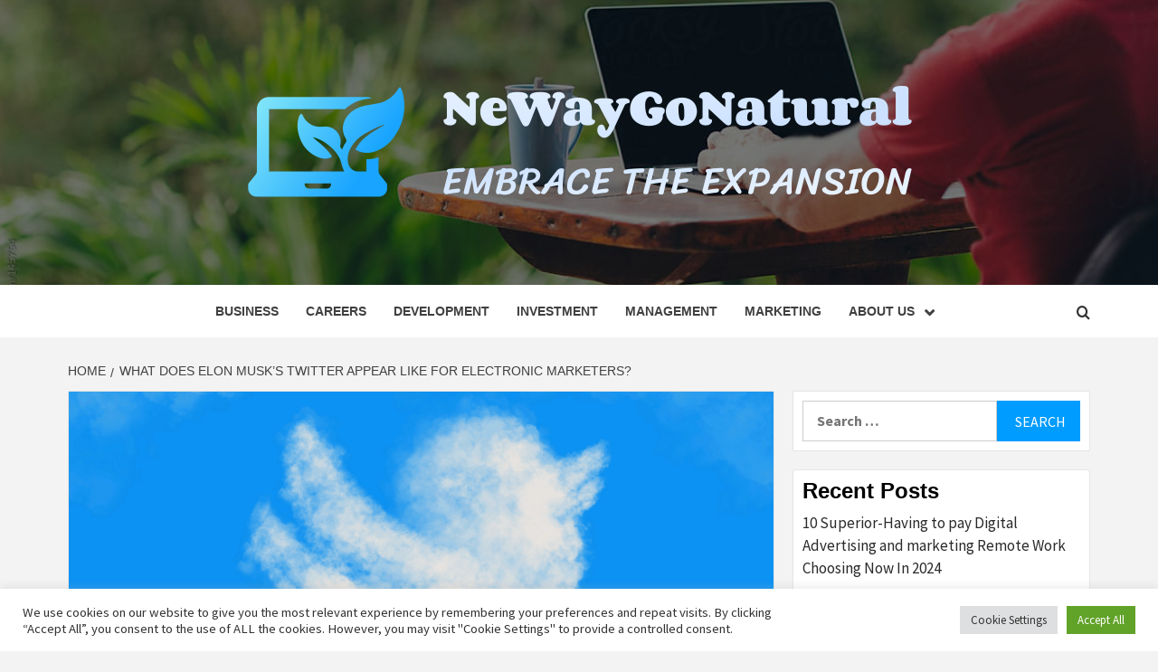

--- FILE ---
content_type: text/html; charset=UTF-8
request_url: https://newaygonaturally.com/what-does-elon-musks-twitter-appear-like-for-electronic-marketers.html
body_size: 19787
content:
<!doctype html>
<html lang="en-US">
<head>
    <meta charset="UTF-8">
    <meta name="viewport" content="width=device-width, initial-scale=1">
    <link rel="profile" href="https://gmpg.org/xfn/11">

    <meta name='robots' content='index, follow, max-image-preview:large, max-snippet:-1, max-video-preview:-1' />

	<!-- This site is optimized with the Yoast SEO plugin v26.8 - https://yoast.com/product/yoast-seo-wordpress/ -->
	<title>What Does Elon Musk&#039;s Twitter Appear Like For Electronic Marketers? - Neway Go Natural</title>
	<link rel="canonical" href="https://newaygonaturally.com/what-does-elon-musks-twitter-appear-like-for-electronic-marketers.html" />
	<meta property="og:locale" content="en_US" />
	<meta property="og:type" content="article" />
	<meta property="og:title" content="What Does Elon Musk&#039;s Twitter Appear Like For Electronic Marketers? - Neway Go Natural" />
	<meta property="og:description" content="Elon Musk turned Twitter’s biggest shareholder on April 4 immediately after acquiring a 9.1% stake" />
	<meta property="og:url" content="https://newaygonaturally.com/what-does-elon-musks-twitter-appear-like-for-electronic-marketers.html" />
	<meta property="og:site_name" content="Neway Go Natural" />
	<meta property="article:published_time" content="2022-04-16T20:51:16+00:00" />
	<meta property="og:image" content="https://cdn.searchenginejournal.com/wp-content/uploads/2022/04/twitter-elon-musk-624e01e5294b1-sej.png" />
	<meta name="twitter:card" content="summary_large_image" />
	<meta name="twitter:image" content="https://cdn.searchenginejournal.com/wp-content/uploads/2022/04/twitter-elon-musk-624e01e5294b1-sej.png" />
	<meta name="twitter:label1" content="Written by" />
	<meta name="twitter:data1" content="" />
	<meta name="twitter:label2" content="Est. reading time" />
	<meta name="twitter:data2" content="5 minutes" />
	<script type="application/ld+json" class="yoast-schema-graph">{"@context":"https://schema.org","@graph":[{"@type":"Article","@id":"https://newaygonaturally.com/what-does-elon-musks-twitter-appear-like-for-electronic-marketers.html#article","isPartOf":{"@id":"https://newaygonaturally.com/what-does-elon-musks-twitter-appear-like-for-electronic-marketers.html"},"author":{"name":"","@id":""},"headline":"What Does Elon Musk&#8217;s Twitter Appear Like For Electronic Marketers?","datePublished":"2022-04-16T20:51:16+00:00","mainEntityOfPage":{"@id":"https://newaygonaturally.com/what-does-elon-musks-twitter-appear-like-for-electronic-marketers.html"},"wordCount":1041,"publisher":{"@id":"https://newaygonaturally.com/#organization"},"image":["https://cdn.searchenginejournal.com/wp-content/uploads/2022/04/twitter-elon-musk-624e01e5294b1-sej.png"],"thumbnailUrl":"https://cdn.searchenginejournal.com/wp-content/uploads/2022/04/twitter-elon-musk-624e01e5294b1-sej.png","keywords":["Electronic","Elon","Marketers","Musks","Twitter"],"articleSection":["Marketing"],"inLanguage":"en-US"},{"@type":"WebPage","@id":"https://newaygonaturally.com/what-does-elon-musks-twitter-appear-like-for-electronic-marketers.html","url":"https://newaygonaturally.com/what-does-elon-musks-twitter-appear-like-for-electronic-marketers.html","name":"What Does Elon Musk's Twitter Appear Like For Electronic Marketers? - Neway Go Natural","isPartOf":{"@id":"https://newaygonaturally.com/#website"},"primaryImageOfPage":"https://cdn.searchenginejournal.com/wp-content/uploads/2022/04/twitter-elon-musk-624e01e5294b1-sej.png","image":["https://cdn.searchenginejournal.com/wp-content/uploads/2022/04/twitter-elon-musk-624e01e5294b1-sej.png"],"thumbnailUrl":"https://cdn.searchenginejournal.com/wp-content/uploads/2022/04/twitter-elon-musk-624e01e5294b1-sej.png","datePublished":"2022-04-16T20:51:16+00:00","breadcrumb":{"@id":"https://newaygonaturally.com/what-does-elon-musks-twitter-appear-like-for-electronic-marketers.html#breadcrumb"},"inLanguage":"en-US","potentialAction":[{"@type":"ReadAction","target":["https://newaygonaturally.com/what-does-elon-musks-twitter-appear-like-for-electronic-marketers.html"]}]},{"@type":"ImageObject","inLanguage":"en-US","@id":"https://newaygonaturally.com/what-does-elon-musks-twitter-appear-like-for-electronic-marketers.html#primaryimage","url":"https://cdn.searchenginejournal.com/wp-content/uploads/2022/04/twitter-elon-musk-624e01e5294b1-sej.png","contentUrl":"https://cdn.searchenginejournal.com/wp-content/uploads/2022/04/twitter-elon-musk-624e01e5294b1-sej.png"},{"@type":"BreadcrumbList","@id":"https://newaygonaturally.com/what-does-elon-musks-twitter-appear-like-for-electronic-marketers.html#breadcrumb","itemListElement":[{"@type":"ListItem","position":1,"name":"Home","item":"https://newaygonaturally.com/"},{"@type":"ListItem","position":2,"name":"What Does Elon Musk&#8217;s Twitter Appear Like For Electronic Marketers?"}]},{"@type":"WebSite","@id":"https://newaygonaturally.com/#website","url":"https://newaygonaturally.com/","name":"Neway Go Natural","description":"Embrace The Expansion","publisher":{"@id":"https://newaygonaturally.com/#organization"},"potentialAction":[{"@type":"SearchAction","target":{"@type":"EntryPoint","urlTemplate":"https://newaygonaturally.com/?s={search_term_string}"},"query-input":{"@type":"PropertyValueSpecification","valueRequired":true,"valueName":"search_term_string"}}],"inLanguage":"en-US"},{"@type":"Organization","@id":"https://newaygonaturally.com/#organization","name":"Neway Go Natural","url":"https://newaygonaturally.com/","logo":{"@type":"ImageObject","inLanguage":"en-US","@id":"https://newaygonaturally.com/#/schema/logo/image/","url":"https://newaygonaturally.com/wp-content/uploads/2022/03/cropped-default2.png","contentUrl":"https://newaygonaturally.com/wp-content/uploads/2022/03/cropped-default2.png","width":766,"height":165,"caption":"Neway Go Natural"},"image":{"@id":"https://newaygonaturally.com/#/schema/logo/image/"}},{"@type":"Person","@id":"","url":"https://newaygonaturally.com/author"}]}</script>
	<!-- / Yoast SEO plugin. -->


<link rel='dns-prefetch' href='//fonts.googleapis.com' />
<link rel="alternate" type="application/rss+xml" title="Neway Go Natural &raquo; Feed" href="https://newaygonaturally.com/feed" />
<link rel="alternate" title="oEmbed (JSON)" type="application/json+oembed" href="https://newaygonaturally.com/wp-json/oembed/1.0/embed?url=https%3A%2F%2Fnewaygonaturally.com%2Fwhat-does-elon-musks-twitter-appear-like-for-electronic-marketers.html" />
<link rel="alternate" title="oEmbed (XML)" type="text/xml+oembed" href="https://newaygonaturally.com/wp-json/oembed/1.0/embed?url=https%3A%2F%2Fnewaygonaturally.com%2Fwhat-does-elon-musks-twitter-appear-like-for-electronic-marketers.html&#038;format=xml" />
<style id='wp-img-auto-sizes-contain-inline-css' type='text/css'>
img:is([sizes=auto i],[sizes^="auto," i]){contain-intrinsic-size:3000px 1500px}
/*# sourceURL=wp-img-auto-sizes-contain-inline-css */
</style>
<style id='wp-emoji-styles-inline-css' type='text/css'>

	img.wp-smiley, img.emoji {
		display: inline !important;
		border: none !important;
		box-shadow: none !important;
		height: 1em !important;
		width: 1em !important;
		margin: 0 0.07em !important;
		vertical-align: -0.1em !important;
		background: none !important;
		padding: 0 !important;
	}
/*# sourceURL=wp-emoji-styles-inline-css */
</style>
<style id='wp-block-library-inline-css' type='text/css'>
:root{--wp-block-synced-color:#7a00df;--wp-block-synced-color--rgb:122,0,223;--wp-bound-block-color:var(--wp-block-synced-color);--wp-editor-canvas-background:#ddd;--wp-admin-theme-color:#007cba;--wp-admin-theme-color--rgb:0,124,186;--wp-admin-theme-color-darker-10:#006ba1;--wp-admin-theme-color-darker-10--rgb:0,107,160.5;--wp-admin-theme-color-darker-20:#005a87;--wp-admin-theme-color-darker-20--rgb:0,90,135;--wp-admin-border-width-focus:2px}@media (min-resolution:192dpi){:root{--wp-admin-border-width-focus:1.5px}}.wp-element-button{cursor:pointer}:root .has-very-light-gray-background-color{background-color:#eee}:root .has-very-dark-gray-background-color{background-color:#313131}:root .has-very-light-gray-color{color:#eee}:root .has-very-dark-gray-color{color:#313131}:root .has-vivid-green-cyan-to-vivid-cyan-blue-gradient-background{background:linear-gradient(135deg,#00d084,#0693e3)}:root .has-purple-crush-gradient-background{background:linear-gradient(135deg,#34e2e4,#4721fb 50%,#ab1dfe)}:root .has-hazy-dawn-gradient-background{background:linear-gradient(135deg,#faaca8,#dad0ec)}:root .has-subdued-olive-gradient-background{background:linear-gradient(135deg,#fafae1,#67a671)}:root .has-atomic-cream-gradient-background{background:linear-gradient(135deg,#fdd79a,#004a59)}:root .has-nightshade-gradient-background{background:linear-gradient(135deg,#330968,#31cdcf)}:root .has-midnight-gradient-background{background:linear-gradient(135deg,#020381,#2874fc)}:root{--wp--preset--font-size--normal:16px;--wp--preset--font-size--huge:42px}.has-regular-font-size{font-size:1em}.has-larger-font-size{font-size:2.625em}.has-normal-font-size{font-size:var(--wp--preset--font-size--normal)}.has-huge-font-size{font-size:var(--wp--preset--font-size--huge)}.has-text-align-center{text-align:center}.has-text-align-left{text-align:left}.has-text-align-right{text-align:right}.has-fit-text{white-space:nowrap!important}#end-resizable-editor-section{display:none}.aligncenter{clear:both}.items-justified-left{justify-content:flex-start}.items-justified-center{justify-content:center}.items-justified-right{justify-content:flex-end}.items-justified-space-between{justify-content:space-between}.screen-reader-text{border:0;clip-path:inset(50%);height:1px;margin:-1px;overflow:hidden;padding:0;position:absolute;width:1px;word-wrap:normal!important}.screen-reader-text:focus{background-color:#ddd;clip-path:none;color:#444;display:block;font-size:1em;height:auto;left:5px;line-height:normal;padding:15px 23px 14px;text-decoration:none;top:5px;width:auto;z-index:100000}html :where(.has-border-color){border-style:solid}html :where([style*=border-top-color]){border-top-style:solid}html :where([style*=border-right-color]){border-right-style:solid}html :where([style*=border-bottom-color]){border-bottom-style:solid}html :where([style*=border-left-color]){border-left-style:solid}html :where([style*=border-width]){border-style:solid}html :where([style*=border-top-width]){border-top-style:solid}html :where([style*=border-right-width]){border-right-style:solid}html :where([style*=border-bottom-width]){border-bottom-style:solid}html :where([style*=border-left-width]){border-left-style:solid}html :where(img[class*=wp-image-]){height:auto;max-width:100%}:where(figure){margin:0 0 1em}html :where(.is-position-sticky){--wp-admin--admin-bar--position-offset:var(--wp-admin--admin-bar--height,0px)}@media screen and (max-width:600px){html :where(.is-position-sticky){--wp-admin--admin-bar--position-offset:0px}}

/*# sourceURL=wp-block-library-inline-css */
</style><style id='global-styles-inline-css' type='text/css'>
:root{--wp--preset--aspect-ratio--square: 1;--wp--preset--aspect-ratio--4-3: 4/3;--wp--preset--aspect-ratio--3-4: 3/4;--wp--preset--aspect-ratio--3-2: 3/2;--wp--preset--aspect-ratio--2-3: 2/3;--wp--preset--aspect-ratio--16-9: 16/9;--wp--preset--aspect-ratio--9-16: 9/16;--wp--preset--color--black: #000000;--wp--preset--color--cyan-bluish-gray: #abb8c3;--wp--preset--color--white: #ffffff;--wp--preset--color--pale-pink: #f78da7;--wp--preset--color--vivid-red: #cf2e2e;--wp--preset--color--luminous-vivid-orange: #ff6900;--wp--preset--color--luminous-vivid-amber: #fcb900;--wp--preset--color--light-green-cyan: #7bdcb5;--wp--preset--color--vivid-green-cyan: #00d084;--wp--preset--color--pale-cyan-blue: #8ed1fc;--wp--preset--color--vivid-cyan-blue: #0693e3;--wp--preset--color--vivid-purple: #9b51e0;--wp--preset--gradient--vivid-cyan-blue-to-vivid-purple: linear-gradient(135deg,rgb(6,147,227) 0%,rgb(155,81,224) 100%);--wp--preset--gradient--light-green-cyan-to-vivid-green-cyan: linear-gradient(135deg,rgb(122,220,180) 0%,rgb(0,208,130) 100%);--wp--preset--gradient--luminous-vivid-amber-to-luminous-vivid-orange: linear-gradient(135deg,rgb(252,185,0) 0%,rgb(255,105,0) 100%);--wp--preset--gradient--luminous-vivid-orange-to-vivid-red: linear-gradient(135deg,rgb(255,105,0) 0%,rgb(207,46,46) 100%);--wp--preset--gradient--very-light-gray-to-cyan-bluish-gray: linear-gradient(135deg,rgb(238,238,238) 0%,rgb(169,184,195) 100%);--wp--preset--gradient--cool-to-warm-spectrum: linear-gradient(135deg,rgb(74,234,220) 0%,rgb(151,120,209) 20%,rgb(207,42,186) 40%,rgb(238,44,130) 60%,rgb(251,105,98) 80%,rgb(254,248,76) 100%);--wp--preset--gradient--blush-light-purple: linear-gradient(135deg,rgb(255,206,236) 0%,rgb(152,150,240) 100%);--wp--preset--gradient--blush-bordeaux: linear-gradient(135deg,rgb(254,205,165) 0%,rgb(254,45,45) 50%,rgb(107,0,62) 100%);--wp--preset--gradient--luminous-dusk: linear-gradient(135deg,rgb(255,203,112) 0%,rgb(199,81,192) 50%,rgb(65,88,208) 100%);--wp--preset--gradient--pale-ocean: linear-gradient(135deg,rgb(255,245,203) 0%,rgb(182,227,212) 50%,rgb(51,167,181) 100%);--wp--preset--gradient--electric-grass: linear-gradient(135deg,rgb(202,248,128) 0%,rgb(113,206,126) 100%);--wp--preset--gradient--midnight: linear-gradient(135deg,rgb(2,3,129) 0%,rgb(40,116,252) 100%);--wp--preset--font-size--small: 13px;--wp--preset--font-size--medium: 20px;--wp--preset--font-size--large: 36px;--wp--preset--font-size--x-large: 42px;--wp--preset--spacing--20: 0.44rem;--wp--preset--spacing--30: 0.67rem;--wp--preset--spacing--40: 1rem;--wp--preset--spacing--50: 1.5rem;--wp--preset--spacing--60: 2.25rem;--wp--preset--spacing--70: 3.38rem;--wp--preset--spacing--80: 5.06rem;--wp--preset--shadow--natural: 6px 6px 9px rgba(0, 0, 0, 0.2);--wp--preset--shadow--deep: 12px 12px 50px rgba(0, 0, 0, 0.4);--wp--preset--shadow--sharp: 6px 6px 0px rgba(0, 0, 0, 0.2);--wp--preset--shadow--outlined: 6px 6px 0px -3px rgb(255, 255, 255), 6px 6px rgb(0, 0, 0);--wp--preset--shadow--crisp: 6px 6px 0px rgb(0, 0, 0);}:root { --wp--style--global--content-size: 750px;--wp--style--global--wide-size: 1160px; }:where(body) { margin: 0; }.wp-site-blocks > .alignleft { float: left; margin-right: 2em; }.wp-site-blocks > .alignright { float: right; margin-left: 2em; }.wp-site-blocks > .aligncenter { justify-content: center; margin-left: auto; margin-right: auto; }:where(.wp-site-blocks) > * { margin-block-start: 24px; margin-block-end: 0; }:where(.wp-site-blocks) > :first-child { margin-block-start: 0; }:where(.wp-site-blocks) > :last-child { margin-block-end: 0; }:root { --wp--style--block-gap: 24px; }:root :where(.is-layout-flow) > :first-child{margin-block-start: 0;}:root :where(.is-layout-flow) > :last-child{margin-block-end: 0;}:root :where(.is-layout-flow) > *{margin-block-start: 24px;margin-block-end: 0;}:root :where(.is-layout-constrained) > :first-child{margin-block-start: 0;}:root :where(.is-layout-constrained) > :last-child{margin-block-end: 0;}:root :where(.is-layout-constrained) > *{margin-block-start: 24px;margin-block-end: 0;}:root :where(.is-layout-flex){gap: 24px;}:root :where(.is-layout-grid){gap: 24px;}.is-layout-flow > .alignleft{float: left;margin-inline-start: 0;margin-inline-end: 2em;}.is-layout-flow > .alignright{float: right;margin-inline-start: 2em;margin-inline-end: 0;}.is-layout-flow > .aligncenter{margin-left: auto !important;margin-right: auto !important;}.is-layout-constrained > .alignleft{float: left;margin-inline-start: 0;margin-inline-end: 2em;}.is-layout-constrained > .alignright{float: right;margin-inline-start: 2em;margin-inline-end: 0;}.is-layout-constrained > .aligncenter{margin-left: auto !important;margin-right: auto !important;}.is-layout-constrained > :where(:not(.alignleft):not(.alignright):not(.alignfull)){max-width: var(--wp--style--global--content-size);margin-left: auto !important;margin-right: auto !important;}.is-layout-constrained > .alignwide{max-width: var(--wp--style--global--wide-size);}body .is-layout-flex{display: flex;}.is-layout-flex{flex-wrap: wrap;align-items: center;}.is-layout-flex > :is(*, div){margin: 0;}body .is-layout-grid{display: grid;}.is-layout-grid > :is(*, div){margin: 0;}body{padding-top: 0px;padding-right: 0px;padding-bottom: 0px;padding-left: 0px;}a:where(:not(.wp-element-button)){text-decoration: none;}:root :where(.wp-element-button, .wp-block-button__link){background-color: #32373c;border-width: 0;color: #fff;font-family: inherit;font-size: inherit;font-style: inherit;font-weight: inherit;letter-spacing: inherit;line-height: inherit;padding-top: calc(0.667em + 2px);padding-right: calc(1.333em + 2px);padding-bottom: calc(0.667em + 2px);padding-left: calc(1.333em + 2px);text-decoration: none;text-transform: inherit;}.has-black-color{color: var(--wp--preset--color--black) !important;}.has-cyan-bluish-gray-color{color: var(--wp--preset--color--cyan-bluish-gray) !important;}.has-white-color{color: var(--wp--preset--color--white) !important;}.has-pale-pink-color{color: var(--wp--preset--color--pale-pink) !important;}.has-vivid-red-color{color: var(--wp--preset--color--vivid-red) !important;}.has-luminous-vivid-orange-color{color: var(--wp--preset--color--luminous-vivid-orange) !important;}.has-luminous-vivid-amber-color{color: var(--wp--preset--color--luminous-vivid-amber) !important;}.has-light-green-cyan-color{color: var(--wp--preset--color--light-green-cyan) !important;}.has-vivid-green-cyan-color{color: var(--wp--preset--color--vivid-green-cyan) !important;}.has-pale-cyan-blue-color{color: var(--wp--preset--color--pale-cyan-blue) !important;}.has-vivid-cyan-blue-color{color: var(--wp--preset--color--vivid-cyan-blue) !important;}.has-vivid-purple-color{color: var(--wp--preset--color--vivid-purple) !important;}.has-black-background-color{background-color: var(--wp--preset--color--black) !important;}.has-cyan-bluish-gray-background-color{background-color: var(--wp--preset--color--cyan-bluish-gray) !important;}.has-white-background-color{background-color: var(--wp--preset--color--white) !important;}.has-pale-pink-background-color{background-color: var(--wp--preset--color--pale-pink) !important;}.has-vivid-red-background-color{background-color: var(--wp--preset--color--vivid-red) !important;}.has-luminous-vivid-orange-background-color{background-color: var(--wp--preset--color--luminous-vivid-orange) !important;}.has-luminous-vivid-amber-background-color{background-color: var(--wp--preset--color--luminous-vivid-amber) !important;}.has-light-green-cyan-background-color{background-color: var(--wp--preset--color--light-green-cyan) !important;}.has-vivid-green-cyan-background-color{background-color: var(--wp--preset--color--vivid-green-cyan) !important;}.has-pale-cyan-blue-background-color{background-color: var(--wp--preset--color--pale-cyan-blue) !important;}.has-vivid-cyan-blue-background-color{background-color: var(--wp--preset--color--vivid-cyan-blue) !important;}.has-vivid-purple-background-color{background-color: var(--wp--preset--color--vivid-purple) !important;}.has-black-border-color{border-color: var(--wp--preset--color--black) !important;}.has-cyan-bluish-gray-border-color{border-color: var(--wp--preset--color--cyan-bluish-gray) !important;}.has-white-border-color{border-color: var(--wp--preset--color--white) !important;}.has-pale-pink-border-color{border-color: var(--wp--preset--color--pale-pink) !important;}.has-vivid-red-border-color{border-color: var(--wp--preset--color--vivid-red) !important;}.has-luminous-vivid-orange-border-color{border-color: var(--wp--preset--color--luminous-vivid-orange) !important;}.has-luminous-vivid-amber-border-color{border-color: var(--wp--preset--color--luminous-vivid-amber) !important;}.has-light-green-cyan-border-color{border-color: var(--wp--preset--color--light-green-cyan) !important;}.has-vivid-green-cyan-border-color{border-color: var(--wp--preset--color--vivid-green-cyan) !important;}.has-pale-cyan-blue-border-color{border-color: var(--wp--preset--color--pale-cyan-blue) !important;}.has-vivid-cyan-blue-border-color{border-color: var(--wp--preset--color--vivid-cyan-blue) !important;}.has-vivid-purple-border-color{border-color: var(--wp--preset--color--vivid-purple) !important;}.has-vivid-cyan-blue-to-vivid-purple-gradient-background{background: var(--wp--preset--gradient--vivid-cyan-blue-to-vivid-purple) !important;}.has-light-green-cyan-to-vivid-green-cyan-gradient-background{background: var(--wp--preset--gradient--light-green-cyan-to-vivid-green-cyan) !important;}.has-luminous-vivid-amber-to-luminous-vivid-orange-gradient-background{background: var(--wp--preset--gradient--luminous-vivid-amber-to-luminous-vivid-orange) !important;}.has-luminous-vivid-orange-to-vivid-red-gradient-background{background: var(--wp--preset--gradient--luminous-vivid-orange-to-vivid-red) !important;}.has-very-light-gray-to-cyan-bluish-gray-gradient-background{background: var(--wp--preset--gradient--very-light-gray-to-cyan-bluish-gray) !important;}.has-cool-to-warm-spectrum-gradient-background{background: var(--wp--preset--gradient--cool-to-warm-spectrum) !important;}.has-blush-light-purple-gradient-background{background: var(--wp--preset--gradient--blush-light-purple) !important;}.has-blush-bordeaux-gradient-background{background: var(--wp--preset--gradient--blush-bordeaux) !important;}.has-luminous-dusk-gradient-background{background: var(--wp--preset--gradient--luminous-dusk) !important;}.has-pale-ocean-gradient-background{background: var(--wp--preset--gradient--pale-ocean) !important;}.has-electric-grass-gradient-background{background: var(--wp--preset--gradient--electric-grass) !important;}.has-midnight-gradient-background{background: var(--wp--preset--gradient--midnight) !important;}.has-small-font-size{font-size: var(--wp--preset--font-size--small) !important;}.has-medium-font-size{font-size: var(--wp--preset--font-size--medium) !important;}.has-large-font-size{font-size: var(--wp--preset--font-size--large) !important;}.has-x-large-font-size{font-size: var(--wp--preset--font-size--x-large) !important;}
/*# sourceURL=global-styles-inline-css */
</style>

<link rel='stylesheet' id='cookie-law-info-css' href='https://newaygonaturally.com/wp-content/plugins/cookie-law-info/legacy/public/css/cookie-law-info-public.css?ver=3.3.9.1' type='text/css' media='all' />
<link rel='stylesheet' id='cookie-law-info-gdpr-css' href='https://newaygonaturally.com/wp-content/plugins/cookie-law-info/legacy/public/css/cookie-law-info-gdpr.css?ver=3.3.9.1' type='text/css' media='all' />
<link rel='stylesheet' id='widgetopts-styles-css' href='https://newaygonaturally.com/wp-content/plugins/widget-options/assets/css/widget-options.css?ver=4.1.3' type='text/css' media='all' />
<link rel='stylesheet' id='ez-toc-css' href='https://newaygonaturally.com/wp-content/plugins/easy-table-of-contents/assets/css/screen.min.css?ver=2.0.80' type='text/css' media='all' />
<style id='ez-toc-inline-css' type='text/css'>
div#ez-toc-container .ez-toc-title {font-size: 120%;}div#ez-toc-container .ez-toc-title {font-weight: 500;}div#ez-toc-container ul li , div#ez-toc-container ul li a {font-size: 95%;}div#ez-toc-container ul li , div#ez-toc-container ul li a {font-weight: 500;}div#ez-toc-container nav ul ul li {font-size: 90%;}.ez-toc-box-title {font-weight: bold; margin-bottom: 10px; text-align: center; text-transform: uppercase; letter-spacing: 1px; color: #666; padding-bottom: 5px;position:absolute;top:-4%;left:5%;background-color: inherit;transition: top 0.3s ease;}.ez-toc-box-title.toc-closed {top:-25%;}
.ez-toc-container-direction {direction: ltr;}.ez-toc-counter ul{counter-reset: item ;}.ez-toc-counter nav ul li a::before {content: counters(item, '.', decimal) '. ';display: inline-block;counter-increment: item;flex-grow: 0;flex-shrink: 0;margin-right: .2em; float: left; }.ez-toc-widget-direction {direction: ltr;}.ez-toc-widget-container ul{counter-reset: item ;}.ez-toc-widget-container nav ul li a::before {content: counters(item, '.', decimal) '. ';display: inline-block;counter-increment: item;flex-grow: 0;flex-shrink: 0;margin-right: .2em; float: left; }
/*# sourceURL=ez-toc-inline-css */
</style>
<link rel='stylesheet' id='aft-icons-css' href='https://newaygonaturally.com/wp-content/themes/magazine-7/assets/icons/style.css?ver=6.9' type='text/css' media='all' />
<link rel='stylesheet' id='bootstrap-css' href='https://newaygonaturally.com/wp-content/themes/magazine-7/assets/bootstrap/css/bootstrap.min.css?ver=6.9' type='text/css' media='all' />
<link rel='stylesheet' id='slick-css' href='https://newaygonaturally.com/wp-content/themes/magazine-7/assets/slick/css/slick.min.css?ver=6.9' type='text/css' media='all' />
<link rel='stylesheet' id='sidr-css' href='https://newaygonaturally.com/wp-content/themes/magazine-7/assets/sidr/css/jquery.sidr.dark.css?ver=6.9' type='text/css' media='all' />
<link rel='stylesheet' id='magnific-popup-css' href='https://newaygonaturally.com/wp-content/themes/magazine-7/assets/magnific-popup/magnific-popup.css?ver=6.9' type='text/css' media='all' />
<link rel='stylesheet' id='magazine-7-google-fonts-css' href='https://fonts.googleapis.com/css?family=Source%20Sans%20Pro:400,400i,700,700i|Montserrat:400,700&#038;subset=latin,latin-ext' type='text/css' media='all' />
<link rel='stylesheet' id='magazine-7-style-css' href='https://newaygonaturally.com/wp-content/themes/magazine-7/style.css?ver=3.2.4.1' type='text/css' media='all' />
<script type="text/javascript" src="https://newaygonaturally.com/wp-includes/js/jquery/jquery.min.js?ver=3.7.1" id="jquery-core-js"></script>
<script type="text/javascript" src="https://newaygonaturally.com/wp-includes/js/jquery/jquery-migrate.min.js?ver=3.4.1" id="jquery-migrate-js"></script>
<script type="text/javascript" id="cookie-law-info-js-extra">
/* <![CDATA[ */
var Cli_Data = {"nn_cookie_ids":[],"cookielist":[],"non_necessary_cookies":[],"ccpaEnabled":"","ccpaRegionBased":"","ccpaBarEnabled":"","strictlyEnabled":["necessary","obligatoire"],"ccpaType":"gdpr","js_blocking":"1","custom_integration":"","triggerDomRefresh":"","secure_cookies":""};
var cli_cookiebar_settings = {"animate_speed_hide":"500","animate_speed_show":"500","background":"#FFF","border":"#b1a6a6c2","border_on":"","button_1_button_colour":"#61a229","button_1_button_hover":"#4e8221","button_1_link_colour":"#fff","button_1_as_button":"1","button_1_new_win":"","button_2_button_colour":"#333","button_2_button_hover":"#292929","button_2_link_colour":"#444","button_2_as_button":"","button_2_hidebar":"","button_3_button_colour":"#dedfe0","button_3_button_hover":"#b2b2b3","button_3_link_colour":"#333333","button_3_as_button":"1","button_3_new_win":"","button_4_button_colour":"#dedfe0","button_4_button_hover":"#b2b2b3","button_4_link_colour":"#333333","button_4_as_button":"1","button_7_button_colour":"#61a229","button_7_button_hover":"#4e8221","button_7_link_colour":"#fff","button_7_as_button":"1","button_7_new_win":"","font_family":"inherit","header_fix":"","notify_animate_hide":"1","notify_animate_show":"","notify_div_id":"#cookie-law-info-bar","notify_position_horizontal":"right","notify_position_vertical":"bottom","scroll_close":"1","scroll_close_reload":"","accept_close_reload":"","reject_close_reload":"","showagain_tab":"","showagain_background":"#fff","showagain_border":"#000","showagain_div_id":"#cookie-law-info-again","showagain_x_position":"100px","text":"#333333","show_once_yn":"1","show_once":"5000","logging_on":"","as_popup":"","popup_overlay":"1","bar_heading_text":"","cookie_bar_as":"banner","popup_showagain_position":"bottom-right","widget_position":"left"};
var log_object = {"ajax_url":"https://newaygonaturally.com/wp-admin/admin-ajax.php"};
//# sourceURL=cookie-law-info-js-extra
/* ]]> */
</script>
<script type="text/javascript" src="https://newaygonaturally.com/wp-content/plugins/cookie-law-info/legacy/public/js/cookie-law-info-public.js?ver=3.3.9.1" id="cookie-law-info-js"></script>
<link rel="https://api.w.org/" href="https://newaygonaturally.com/wp-json/" /><link rel="alternate" title="JSON" type="application/json" href="https://newaygonaturally.com/wp-json/wp/v2/posts/392" /><link rel="EditURI" type="application/rsd+xml" title="RSD" href="https://newaygonaturally.com/xmlrpc.php?rsd" />
<meta name="generator" content="WordPress 6.9" />
<link rel='shortlink' href='https://newaygonaturally.com/?p=392' />
        <style type="text/css">
                        .site-title,
            .site-description {
                position: absolute;
                clip: rect(1px, 1px, 1px, 1px);
            }

                        .elementor-template-full-width .elementor-section.elementor-section-full_width > .elementor-container,
            .elementor-template-full-width .elementor-section.elementor-section-boxed > .elementor-container{
                max-width: 1170px;
            }
            @media (min-width: 1600px){
                .elementor-template-full-width .elementor-section.elementor-section-full_width > .elementor-container,
                .elementor-template-full-width .elementor-section.elementor-section-boxed > .elementor-container{
                    max-width: 1570px;
                }
            }

        </style>
        <link rel="icon" href="https://newaygonaturally.com/wp-content/uploads/2022/03/cropped-cropped-default-32x32.png" sizes="32x32" />
<link rel="icon" href="https://newaygonaturally.com/wp-content/uploads/2022/03/cropped-cropped-default-192x192.png" sizes="192x192" />
<link rel="apple-touch-icon" href="https://newaygonaturally.com/wp-content/uploads/2022/03/cropped-cropped-default-180x180.png" />
<meta name="msapplication-TileImage" content="https://newaygonaturally.com/wp-content/uploads/2022/03/cropped-cropped-default-270x270.png" />

<!-- FIFU:jsonld:begin -->
<script type="application/ld+json">{"@context":"https://schema.org","@graph":[{"@type":"ImageObject","@id":"https://cdn.searchenginejournal.com/wp-content/uploads/2022/04/twitter-elon-musk-624e01e5294b1-sej.png","url":"https://cdn.searchenginejournal.com/wp-content/uploads/2022/04/twitter-elon-musk-624e01e5294b1-sej.png","contentUrl":"https://cdn.searchenginejournal.com/wp-content/uploads/2022/04/twitter-elon-musk-624e01e5294b1-sej.png","mainEntityOfPage":"https://newaygonaturally.com/what-does-elon-musks-twitter-appear-like-for-electronic-marketers.html"}]}</script>
<!-- FIFU:jsonld:end -->
<link rel='stylesheet' id='cookie-law-info-table-css' href='https://newaygonaturally.com/wp-content/plugins/cookie-law-info/legacy/public/css/cookie-law-info-table.css?ver=3.3.9.1' type='text/css' media='all' />
<link rel="preload" as="image" href="https://cdn.searchenginejournal.com/wp-content/uploads/2022/04/twitter-elon-musk-624e01e5294b1-sej.png"></head>


<body class="wp-singular post-template-default single single-post postid-392 single-format-standard wp-custom-logo wp-embed-responsive wp-theme-magazine-7 align-content-left">
    

<div id="page" class="site">
    <a class="skip-link screen-reader-text" href="#content">Skip to content</a>

<div class="magazine-7-woocommerce-store-notice">
    </div>
<header id="masthead" class="site-header">
        <div class="masthead-banner data-bg" data-background="https://newaygonaturally.com/wp-content/uploads/2022/03/cropped-newaygonaturally.jpg">
        <div class="container">
            <div class="row">
                <div class="col-md-12">
                    <div class="site-branding">
                        <a href="https://newaygonaturally.com/" class="custom-logo-link" rel="home"><img width="766" height="165" src="https://newaygonaturally.com/wp-content/uploads/2022/03/cropped-default2.png" class="custom-logo" alt="Neway Go Natural" decoding="async" fetchpriority="high" srcset="https://newaygonaturally.com/wp-content/uploads/2022/03/cropped-default2.png 766w, https://newaygonaturally.com/wp-content/uploads/2022/03/cropped-default2-300x65.png 300w" sizes="(max-width: 766px) 100vw, 766px" /></a>                            <p class="site-title font-family-1">
                                <a href="https://newaygonaturally.com/" rel="home">Neway Go Natural</a>
                            </p>
                        
                                                    <p class="site-description">Embrace The Expansion</p>
                                            </div>
                </div>
            </div>
        </div>
    </div>
    <nav id="site-navigation" class="main-navigation">
        <div class="container">
            <div class="row">
                <div class="col-md-12">
                    <div class="navigation-container">
                        
                        <span class="toggle-menu" aria-controls="primary-menu" aria-expanded="false">
                                <span class="screen-reader-text">Primary Menu</span>
                                 <i class="ham"></i>
                            </span>

                        <div class="menu main-menu"><ul id="primary-menu" class="menu"><li id="menu-item-46" class="menu-item menu-item-type-taxonomy menu-item-object-category menu-item-46"><a href="https://newaygonaturally.com/category/business">Business</a></li>
<li id="menu-item-47" class="menu-item menu-item-type-taxonomy menu-item-object-category menu-item-47"><a href="https://newaygonaturally.com/category/careers">Careers</a></li>
<li id="menu-item-48" class="menu-item menu-item-type-taxonomy menu-item-object-category menu-item-48"><a href="https://newaygonaturally.com/category/development">Development</a></li>
<li id="menu-item-49" class="menu-item menu-item-type-taxonomy menu-item-object-category menu-item-49"><a href="https://newaygonaturally.com/category/investment">Investment</a></li>
<li id="menu-item-50" class="menu-item menu-item-type-taxonomy menu-item-object-category menu-item-50"><a href="https://newaygonaturally.com/category/management">Management</a></li>
<li id="menu-item-51" class="menu-item menu-item-type-taxonomy menu-item-object-category current-post-ancestor current-menu-parent current-post-parent menu-item-51"><a href="https://newaygonaturally.com/category/marketing">Marketing</a></li>
<li id="menu-item-28" class="menu-item menu-item-type-post_type menu-item-object-page menu-item-has-children menu-item-28"><a href="https://newaygonaturally.com/about-us">About Us</a>
<ul class="sub-menu">
	<li id="menu-item-32" class="menu-item menu-item-type-post_type menu-item-object-page menu-item-32"><a href="https://newaygonaturally.com/contact-us">Contact Us</a></li>
	<li id="menu-item-31" class="menu-item menu-item-type-post_type menu-item-object-page menu-item-31"><a href="https://newaygonaturally.com/advertise-here">Advertise Here</a></li>
	<li id="menu-item-30" class="menu-item menu-item-type-post_type menu-item-object-page menu-item-30"><a href="https://newaygonaturally.com/privacy-policy">Privacy Policy</a></li>
	<li id="menu-item-29" class="menu-item menu-item-type-post_type menu-item-object-page menu-item-29"><a href="https://newaygonaturally.com/sitemap">Sitemap</a></li>
</ul>
</li>
</ul></div>

                        <div class="cart-search">
                            
                            <a  href="javascript:void(0)" class="af-search-click icon-search">
                                    <i class="fa fa-search"></i>
                            </a>
                        </div>



                    </div>
                </div>
            </div>
        </div>
    </nav>
</header>
<div id="af-search-wrap">
    <div class="af-search-box table-block">
        <div class="table-block-child v-center text-center">
            <form role="search" method="get" class="search-form" action="https://newaygonaturally.com/">
				<label>
					<span class="screen-reader-text">Search for:</span>
					<input type="search" class="search-field" placeholder="Search &hellip;" value="" name="s" />
				</label>
				<input type="submit" class="search-submit" value="Search" />
			</form>        </div>
    </div>
    <div class="af-search-close af-search-click">
        <span></span>
        <span></span>
    </div>
</div>








    <div id="content" class="site-content">


        <div class="em-breadcrumbs font-family-1">
            <div class="container">
                <div class="row">
                    <div class="col-sm-12">
                        <div role="navigation" aria-label="Breadcrumbs" class="breadcrumb-trail breadcrumbs" itemprop="breadcrumb"><ul class="trail-items" itemscope itemtype="http://schema.org/BreadcrumbList"><meta name="numberOfItems" content="2" /><meta name="itemListOrder" content="Ascending" /><li itemprop="itemListElement" itemscope itemtype="http://schema.org/ListItem" class="trail-item trail-begin"><a href="https://newaygonaturally.com" rel="home" itemprop="item"><span itemprop="name">Home</span></a><meta itemprop="position" content="1" /></li><li itemprop="itemListElement" itemscope itemtype="http://schema.org/ListItem" class="trail-item trail-end"><a href="https://newaygonaturally.com/what-does-elon-musks-twitter-appear-like-for-electronic-marketers.html" itemprop="item"><span itemprop="name">What Does Elon Musk&#8217;s Twitter Appear Like For Electronic Marketers?</span></a><meta itemprop="position" content="2" /></li></ul></div>                    </div>
                </div>
            </div>
        </div>


        <div class="container">
        <div class="row">
            <div class="col-sm-12">
                <div id="primary" class="content-area">
                    <main id="main" class="site-main">

                                                    <article id="post-392" class="post-392 post type-post status-publish format-standard has-post-thumbnail hentry category-marketing tag-electronic tag-elon tag-marketers tag-musks tag-twitter">
                                <div class="entry-content-wrap">
                                    <header class="entry-header">    
                    <div class="post-thumbnail full-width-image">
                    <img post-id="392" fifu-featured="1" width="1024" src="https://cdn.searchenginejournal.com/wp-content/uploads/2022/04/twitter-elon-musk-624e01e5294b1-sej.png" class="attachment-magazine-7-featured size-magazine-7-featured wp-post-image" alt="What Does Elon Musk&#8217;s Twitter Appear Like For Electronic Marketers?" title="What Does Elon Musk&#8217;s Twitter Appear Like For Electronic Marketers?" title="What Does Elon Musk&#8217;s Twitter Appear Like For Electronic Marketers?" decoding="async" />                </div>
            
            <div class="header-details-wrapper">
        <div class="entry-header-details">
                            <div class="figure-categories figure-categories-bg">
                                        <ul class="cat-links"><li class="meta-category">
                             <a class="magazine-7-categories category-color-1" href="https://newaygonaturally.com/category/marketing" alt="View all posts in Marketing"> 
                                 Marketing
                             </a>
                        </li></ul>                </div>
                        <h1 class="entry-title">What Does Elon Musk&#8217;s Twitter Appear Like For Electronic Marketers?</h1>            
        <span class="author-links">

        <span class="item-metadata posts-author">
            <span class="">By</span>
                            <a href="https://newaygonaturally.com/author">
                                    </a>
               </span>


            <span class="item-metadata posts-date">
            4 years ago        </span>
        </span>
                                
                    </div>
    </div>
</header><!-- .entry-header -->                                    

    <div class="entry-content">
        <div id="ez-toc-container" class="ez-toc-v2_0_80 counter-hierarchy ez-toc-counter ez-toc-grey ez-toc-container-direction">
<p class="ez-toc-title" style="cursor:inherit">Table of Contents</p>
<label for="ez-toc-cssicon-toggle-item-6970aeb49de39" class="ez-toc-cssicon-toggle-label"><span class=""><span class="eztoc-hide" style="display:none;">Toggle</span><span class="ez-toc-icon-toggle-span"><svg style="fill: #999;color:#999" xmlns="http://www.w3.org/2000/svg" class="list-377408" width="20px" height="20px" viewBox="0 0 24 24" fill="none"><path d="M6 6H4v2h2V6zm14 0H8v2h12V6zM4 11h2v2H4v-2zm16 0H8v2h12v-2zM4 16h2v2H4v-2zm16 0H8v2h12v-2z" fill="currentColor"></path></svg><svg style="fill: #999;color:#999" class="arrow-unsorted-368013" xmlns="http://www.w3.org/2000/svg" width="10px" height="10px" viewBox="0 0 24 24" version="1.2" baseProfile="tiny"><path d="M18.2 9.3l-6.2-6.3-6.2 6.3c-.2.2-.3.4-.3.7s.1.5.3.7c.2.2.4.3.7.3h11c.3 0 .5-.1.7-.3.2-.2.3-.5.3-.7s-.1-.5-.3-.7zM5.8 14.7l6.2 6.3 6.2-6.3c.2-.2.3-.5.3-.7s-.1-.5-.3-.7c-.2-.2-.4-.3-.7-.3h-11c-.3 0-.5.1-.7.3-.2.2-.3.5-.3.7s.1.5.3.7z"/></svg></span></span></label><input type="checkbox"  id="ez-toc-cssicon-toggle-item-6970aeb49de39" checked aria-label="Toggle" /><nav><ul class='ez-toc-list ez-toc-list-level-1 ' ><li class='ez-toc-page-1 ez-toc-heading-level-2'><a class="ez-toc-link ez-toc-heading-1" href="#What_Variations_With_Musk_Invested_Concerned_With_Twitter" >What Variations With Musk Invested &#038; Concerned With Twitter?</a></li><li class='ez-toc-page-1 ez-toc-heading-level-2'><a class="ez-toc-link ez-toc-heading-2" href="#Musk_Has_Heritage_with_Twitter" >Musk Has Heritage with Twitter</a></li><li class='ez-toc-page-1 ez-toc-heading-level-2'><a class="ez-toc-link ez-toc-heading-3" href="#Twitter_Shares_Surge_Pursuing_Announcement" >Twitter Shares Surge Pursuing Announcement</a></li></ul></nav></div>
<div id="narrow-cont">
<p>Elon Musk turned Twitter’s biggest shareholder on April 4 immediately after acquiring a <a rel="nofollow noopener" target="_blank" href="https://twitter.com/elonmusk/status/1511806019915198487?s=20&amp;t=H6ChOIY9n3VCu36jLwRbRw">9.1% stake</a> in the corporation. An SEC filing shows he will serve as a Course II director right until the company’s 2024 once-a-year shareholder’s meeting.</p>
<p>This appointment, which is not a leading-tier placement on the board, also limits his stake to 14.9% or fewer of prevalent stock throughout his tenure and for 90 days afterward.</p>
<p>The dilemma now is this: What may possibly the affect of Elon Musk imply for Twitter, and for the electronic promoting landscape as a total?</p>
<h2><span class="ez-toc-section" id="What_Variations_With_Musk_Invested_Concerned_With_Twitter"></span>What Variations With Musk Invested &#038; Concerned With Twitter?<span class="ez-toc-section-end"></span></h2>
<p>Twitter cofounder Jack Dorsey, who stepped down as CEO past yr, welcomed Musk to the board of directors, stating he believes Musk and present CEO Parag Agrawal “will be an extraordinary team.”</p>
<blockquote class="twitter-tweet">
<p dir="ltr" lang="en">I’m seriously delighted Elon is signing up for the Twitter board! He cares deeply about our planet and Twitter’s function in it.</p>
<p>Parag and Elon both of those guide with their hearts, and they will be an remarkable group. <a rel="nofollow noopener" target="_blank" href="https://t.co/T4rWEJFAes">https://t.co/T4rWEJFAes</a></p>
<p>— jack&#x26a1;&#xfe0f; (@jack) <a rel="nofollow noopener" target="_blank" href="https://twitter.com/jack/status/1511329369473564677?ref_src=twsrc%5Etfw">April 5, 2022</a></p>
</blockquote>
<p>Musk has currently expressed new suggestions for the platform, such as introducing an edit attribute, which the company has been functioning on given that past yr, and calling crypto bots the “<a rel="nofollow noopener" target="_blank" href="https://twitter.com/elonmusk/status/1511230314902953984">solitary most bothersome issue</a>” on the platform.</p>
<p>As the premier shareholder in the corporation, Musk will have a big position in determining the path the business takes.</p>
<p>But as just one particular member of the 12-man or woman board, he will have no duty for working day-to-working day functions or selections.</p>
<p>This implies when he has an outsized voice in the company’s potential, he can&#8217;t unilaterally apply operation changes or reverse policy conclusions.</p>
<p>“This requires Musk total circle, from the founder of X.com (which later grew to become PayPal) back again to the planet of app communications – and probably even payments. Twitter’s collection of patents is solid, with all the things from tweeting to patents on semi-conductors,” suggests Loren Baker, founder of Research Motor Journal and Foundation Digital.</p>
<p>Twitter’s patent portfolio is above 1,400 improvements potent, the bulk of which are the result of acquisitions (just 280 programs were filed by Twitter itself).</p>
<p>“It’s unclear precisely wherever Musk matches in below but as with his photo voltaic and area endeavors, most of his projects and acquisitions come to be closely tied to Tesla,” Baker noted, adding that one particular noticeable link is with Twitter in the Tesla screens.</p>
<p>“But with have confidence in in Google and Meta fading, I would not be stunned to see Musk go in more of a information and traits discovery path at Twitter,” Baker mentioned.</p>
<p>“Plus, each and every social media motor needs a experience. Musk is a great alternative for Dorsey who has doubled down on fintec.”</p>
<h2><span class="ez-toc-section" id="Musk_Has_Heritage_with_Twitter"></span>Musk Has Heritage with Twitter<span class="ez-toc-section-end"></span></h2>
<p>Prior to acquiring shares in the enterprise, Musk was recognised to use Twitter to assemble and impact community opinion on the web-site.</p>
<p>On <a rel="nofollow noopener" target="_blank" href="https://twitter.com/elonmusk/status/1507259709224632344">March 25</a>, he polled his extra than 80 million followers if they believed Twitter rigorously adhered to the ideas of totally free speech.</p>
<p>When much more than 70% replied no, he hinted that he was thinking of commencing a new social media platform.</p>
<p>Criticisms of Twitter’s dedication to cost-free speech ended up exacerbated by the platform’s <a rel="nofollow noopener" target="_blank" href="https://blog.twitter.com/en_us/topics/company/2020/suspension">January 8, 2021</a> banning of former President Donald Trump for repeated violations of corporation procedures.</p>
<p>Moreover, Musk has expressed dissatisfaction with the way Twitter cracked down on his finance-related tweets, specially his November 6, 2021 tweets in which he asked followers no matter whether he should offer a portion of his Tesla stock.</p>
<p>The SEC has <a rel="nofollow noopener" target="_blank" href="https://www.pbs.org/newshour/economy/sec-claims-authority-to-subpoena-elon-musk-over-tweets">claimed it has authorized authority</a> to subpoena the Tesla CEO more than these tweets and that his transfer to throw out a 2018 court agreement that his tweets be pre-authorised is invalid.</p>
<p>“We could see some really fundamental changes in how Twitter works as a final result of Musk’s deeper involvement,” says Miranda Miller, Sr. Controlling Editor at Research Motor Journal.</p>
<p>“A couple of months ago, Musk tweeted at Jack Dorsey that Twitter’s algorithm need to be open resource, then adopted it up with <a rel="nofollow noopener" target="_blank" href="https://twitter.com/elonmusk/status/1507041396242407424">a poll</a> that gathered above 1.1 million votes,” she notes.</p>
<blockquote class="twitter-tweet">
<p dir="ltr" lang="en">The decision of which algorithm to use (or not) really should be open to all people <a rel="nofollow noopener" target="_blank" href="https://t.co/o2DkSTWW0O">https://t.co/o2DkSTWW0O</a></p>
<p>— jack&#x26a1;&#xfe0f; (@jack) <a rel="nofollow noopener" target="_blank" href="https://twitter.com/jack/status/1507146276416098307?ref_src=twsrc%5Etfw">March 25, 2022</a></p>
</blockquote>
<p>“Elon has also been a vocal critic of what he perceives as Twitter’s inaction on crypto ripoffs and hindrance of free of charge speech.</p>
<p>“I would not be surprised if we see him advocating at the board desk for a freer, far more open up, and less moderated house, which has the prospective to turn into a larger liability for brands,” Miller mentioned.</p>
<p>“On the other hand, he’s an innovator and proven effective in the online payments space. This could be excellent information for Twitter’s social commerce ideas. It is a spot where they’ve historically struggled and we’re observing in their launch of the Shop module that it is a renewed spot of target,” she points out.</p>
<h2><span class="ez-toc-section" id="Twitter_Shares_Surge_Pursuing_Announcement"></span>Twitter Shares Surge Pursuing Announcement<span class="ez-toc-section-end"></span></h2>
<p>Next the announcement, shares of Twitter, Inc. on the New York Inventory Trade soared by as much as 27%, from $39.30 to a substantial of $53.84.</p>
<p>It was the company’s most important market place obtain given that the company’s preliminary public giving in 2013. At the time of this writing, they were being buying and selling at <a rel="nofollow noopener" target="_blank" href="https://www.marketwatch.com/investing/stock/twtr">$50.51</a>.</p>
<p>Musk uncovered his order on Monday, April 4, but a submitting shows he began attaining stock on January 31. His <a rel="nofollow noopener" target="_blank" href="https://www.sec.gov/Archives/edgar/data/0001418091/000110465922041911/tm2211482d1_sc13g.htm">original filing</a> with the Securities and Exchange Fee was a 13G form, which indicates a passive investment.</p>
<p>Having said that, on Tuesday, April 5, he <a rel="nofollow noopener" target="_blank" href="https://www.sec.gov/Archives/edgar/data/0001418091/000110465922042863/tm2211757d1_sc13d.htm">submitted a kind 13D</a>, which is more generally applied by activist investors.</p>
<p>No matter if the original spike in stock costs is a sign of over-all general public approval or not stays to be observed.</p>
<p>One particular detail is certain – Elon Musk has major strategies for Twitter.</p>
<p>How much impact he has, which improvements are carried out, and how this impacts electronic marketing by way of the system remain to be observed.</p>
<hr/>
<p><em>Highlighted impression: Shutterstock/jtstockimage</em></p>
<p><em>Additional resources:</em></p>
</div>
<p><script async src="//platform.twitter.com/widgets.js" charset="utf-8"></script><script></p>
<p>                !operate(f,b,e,v,n,t,s)
        if(f.fbq)returnn=f.fbq=functionality()n.callMethod?
        n.callMethod.apply(n,arguments):n.queue.press(arguments)
        if(!f._fbq)f._fbq=nn.force=nn.loaded=!0n.edition='2.0'
        n.queue=[]t=b.createElement(e)t.async=!
        t.src=vs=b.getElementsByTagName(e)[0]
        s.parentNode.insertBefore(t,s)(window,document,'script',
        'https://hook up.facebook.web/en_US/fbevents.js')</p>
<p>        if( typeof sopp !== "undefined" && sopp === 'yes' )
            fbq('dataProcessingOptions', ['LDU'], 1, 1000)
        else
        fbq('dataProcessingOptions', [])</p>
<p>         fbq('init', '1321385257908563') </p>
<p>        fbq('track', 'PageView')</p>
<p>        fbq('trackSingle', '1321385257908563', 'ViewContent', 
        content material_title: 'elon-musk-twitter-impact',
                written content_group: 'news twitter '
                 )</p>
<p>            </script></p>
                    <div class="post-item-metadata entry-meta">
                <span class="tags-links">Tags: <a href="https://newaygonaturally.com/tag/electronic" rel="tag">Electronic</a>, <a href="https://newaygonaturally.com/tag/elon" rel="tag">Elon</a>, <a href="https://newaygonaturally.com/tag/marketers" rel="tag">Marketers</a>, <a href="https://newaygonaturally.com/tag/musks" rel="tag">Musks</a>, <a href="https://newaygonaturally.com/tag/twitter" rel="tag">Twitter</a></span>            </div>
                
	<nav class="navigation post-navigation" aria-label="Post navigation">
		<h2 class="screen-reader-text">Post navigation</h2>
		<div class="nav-links"><div class="nav-previous"><a href="https://newaygonaturally.com/mt-lender-commits-300000-to-eforall-entrepreneurship-system-in-buffalo-business-community.html" rel="prev"><span class="em-post-navigation">Previous</span> M&#038;T Lender commits $300,000 to EforAll entrepreneurship system in Buffalo | Business Community</a></div><div class="nav-next"><a href="https://newaygonaturally.com/president-biden-announces-essential-regional-appointments-for-usda-and-sba.html" rel="next"><span class="em-post-navigation">Next</span> President Biden Announces Essential Regional Appointments for USDA and SBA</a></div></div>
	</nav>            </div><!-- .entry-content -->


                                </div>
                                                            </article>
                        
                    </main><!-- #main -->
                </div><!-- #primary -->
                                
<aside id="secondary" class="widget-area">
	<div id="search-2" class="widget magazine-7-widget widget_search"><form role="search" method="get" class="search-form" action="https://newaygonaturally.com/">
				<label>
					<span class="screen-reader-text">Search for:</span>
					<input type="search" class="search-field" placeholder="Search &hellip;" value="" name="s" />
				</label>
				<input type="submit" class="search-submit" value="Search" />
			</form></div>
		<div id="recent-posts-2" class="widget magazine-7-widget widget_recent_entries">
		<h2 class="widget-title widget-title-1"><span>Recent Posts</span></h2>
		<ul>
											<li>
					<a href="https://newaygonaturally.com/10-superior-having-to-pay-digital-advertising-and-marketing-remote-work-choosing-now-in-2024.html">10 Superior-Having to pay Digital Advertising and marketing Remote Work Choosing Now In 2024</a>
									</li>
											<li>
					<a href="https://newaygonaturally.com/alberta-investment-management-corp-has-6-95-million-position-in-encompass-health-co-nyseehc.html">Alberta Investment Management Corp Has $6.95 Million Position in Encompass Health Co. (NYSE:EHC)</a>
									</li>
											<li>
					<a href="https://newaygonaturally.com/the-ought-to-have-personnel-benefit-for-top-rated-talent.html">The ought to-have personnel benefit for top rated talent</a>
									</li>
											<li>
					<a href="https://newaygonaturally.com/golden-cariboo-enters-digital-promoting-companies-agreement.html">Golden Cariboo Enters Digital Promoting Companies Agreement</a>
									</li>
											<li>
					<a href="https://newaygonaturally.com/the-secrets-of-jewellery-appraisal-in-pawn-shops.html">The Secrets of Jewellery Appraisal In Pawn Shops</a>
									</li>
					</ul>

		</div><div id="archives-2" class="widget magazine-7-widget widget_archive"><h2 class="widget-title widget-title-1"><span>Archives</span></h2>		<label class="screen-reader-text" for="archives-dropdown-2">Archives</label>
		<select id="archives-dropdown-2" name="archive-dropdown">
			
			<option value="">Select Month</option>
				<option value='https://newaygonaturally.com/2024/06'> June 2024 </option>
	<option value='https://newaygonaturally.com/2024/05'> May 2024 </option>
	<option value='https://newaygonaturally.com/2024/04'> April 2024 </option>
	<option value='https://newaygonaturally.com/2024/03'> March 2024 </option>
	<option value='https://newaygonaturally.com/2024/02'> February 2024 </option>
	<option value='https://newaygonaturally.com/2024/01'> January 2024 </option>
	<option value='https://newaygonaturally.com/2023/12'> December 2023 </option>
	<option value='https://newaygonaturally.com/2023/11'> November 2023 </option>
	<option value='https://newaygonaturally.com/2023/10'> October 2023 </option>
	<option value='https://newaygonaturally.com/2023/09'> September 2023 </option>
	<option value='https://newaygonaturally.com/2023/08'> August 2023 </option>
	<option value='https://newaygonaturally.com/2023/07'> July 2023 </option>
	<option value='https://newaygonaturally.com/2023/06'> June 2023 </option>
	<option value='https://newaygonaturally.com/2023/05'> May 2023 </option>
	<option value='https://newaygonaturally.com/2023/04'> April 2023 </option>
	<option value='https://newaygonaturally.com/2023/03'> March 2023 </option>
	<option value='https://newaygonaturally.com/2023/02'> February 2023 </option>
	<option value='https://newaygonaturally.com/2023/01'> January 2023 </option>
	<option value='https://newaygonaturally.com/2022/12'> December 2022 </option>
	<option value='https://newaygonaturally.com/2022/11'> November 2022 </option>
	<option value='https://newaygonaturally.com/2022/10'> October 2022 </option>
	<option value='https://newaygonaturally.com/2022/09'> September 2022 </option>
	<option value='https://newaygonaturally.com/2022/08'> August 2022 </option>
	<option value='https://newaygonaturally.com/2022/07'> July 2022 </option>
	<option value='https://newaygonaturally.com/2022/06'> June 2022 </option>
	<option value='https://newaygonaturally.com/2022/05'> May 2022 </option>
	<option value='https://newaygonaturally.com/2022/04'> April 2022 </option>
	<option value='https://newaygonaturally.com/2022/03'> March 2022 </option>

		</select>

			<script type="text/javascript">
/* <![CDATA[ */

( ( dropdownId ) => {
	const dropdown = document.getElementById( dropdownId );
	function onSelectChange() {
		setTimeout( () => {
			if ( 'escape' === dropdown.dataset.lastkey ) {
				return;
			}
			if ( dropdown.value ) {
				document.location.href = dropdown.value;
			}
		}, 250 );
	}
	function onKeyUp( event ) {
		if ( 'Escape' === event.key ) {
			dropdown.dataset.lastkey = 'escape';
		} else {
			delete dropdown.dataset.lastkey;
		}
	}
	function onClick() {
		delete dropdown.dataset.lastkey;
	}
	dropdown.addEventListener( 'keyup', onKeyUp );
	dropdown.addEventListener( 'click', onClick );
	dropdown.addEventListener( 'change', onSelectChange );
})( "archives-dropdown-2" );

//# sourceURL=WP_Widget_Archives%3A%3Awidget
/* ]]> */
</script>
</div><div id="categories-2" class="widget magazine-7-widget widget_categories"><h2 class="widget-title widget-title-1"><span>Categories</span></h2><form action="https://newaygonaturally.com" method="get"><label class="screen-reader-text" for="cat">Categories</label><select  name='cat' id='cat' class='postform'>
	<option value='-1'>Select Category</option>
	<option class="level-0" value="9">Business</option>
	<option class="level-0" value="10">Careers</option>
	<option class="level-0" value="11">Development</option>
	<option class="level-0" value="12">Investment</option>
	<option class="level-0" value="13">Management</option>
	<option class="level-0" value="1">Marketing</option>
</select>
</form><script type="text/javascript">
/* <![CDATA[ */

( ( dropdownId ) => {
	const dropdown = document.getElementById( dropdownId );
	function onSelectChange() {
		setTimeout( () => {
			if ( 'escape' === dropdown.dataset.lastkey ) {
				return;
			}
			if ( dropdown.value && parseInt( dropdown.value ) > 0 && dropdown instanceof HTMLSelectElement ) {
				dropdown.parentElement.submit();
			}
		}, 250 );
	}
	function onKeyUp( event ) {
		if ( 'Escape' === event.key ) {
			dropdown.dataset.lastkey = 'escape';
		} else {
			delete dropdown.dataset.lastkey;
		}
	}
	function onClick() {
		delete dropdown.dataset.lastkey;
	}
	dropdown.addEventListener( 'keyup', onKeyUp );
	dropdown.addEventListener( 'click', onClick );
	dropdown.addEventListener( 'change', onSelectChange );
})( "cat" );

//# sourceURL=WP_Widget_Categories%3A%3Awidget
/* ]]> */
</script>
</div><div id="magenet_widget-2" class="widget magazine-7-widget widget_magenet_widget"><aside class="widget magenet_widget_box"><div class="mads-block"></div></aside></div><div id="execphp-2" class="widget magazine-7-widget widget_execphp">			<div class="execphpwidget"></div>
		</div></aside><!-- #secondary -->
            </div>
        </div>
    </div>
<!-- wmm w -->

</div>


<footer class="site-footer">
        
                <div class="site-info">
        <div class="container">
            <div class="row">
                <div class="col-sm-12">
                                                                newaygonaturally.com All rights reserved.                                                                                    <span class="sep"> | </span>
                        <a href=https://afthemes.com/products/magazine-7/ target='_blank'>Magazine 7</a> by AF themes.                                    </div>
            </div>
        </div>
    </div>
</footer>
</div>
<a id="scroll-up" class="secondary-color">
    <i class="fa fa-angle-up"></i>
</a>
<script type="text/javascript">
<!--
var _acic={dataProvider:10};(function(){var e=document.createElement("script");e.type="text/javascript";e.async=true;e.src="https://www.acint.net/aci.js";var t=document.getElementsByTagName("script")[0];t.parentNode.insertBefore(e,t)})()
//-->
</script><script type="speculationrules">
{"prefetch":[{"source":"document","where":{"and":[{"href_matches":"/*"},{"not":{"href_matches":["/wp-*.php","/wp-admin/*","/wp-content/uploads/*","/wp-content/*","/wp-content/plugins/*","/wp-content/themes/magazine-7/*","/*\\?(.+)"]}},{"not":{"selector_matches":"a[rel~=\"nofollow\"]"}},{"not":{"selector_matches":".no-prefetch, .no-prefetch a"}}]},"eagerness":"conservative"}]}
</script>
<!--googleoff: all--><div id="cookie-law-info-bar" data-nosnippet="true"><span><div class="cli-bar-container cli-style-v2"><div class="cli-bar-message">We use cookies on our website to give you the most relevant experience by remembering your preferences and repeat visits. By clicking “Accept All”, you consent to the use of ALL the cookies. However, you may visit "Cookie Settings" to provide a controlled consent.</div><div class="cli-bar-btn_container"><a role='button' class="medium cli-plugin-button cli-plugin-main-button cli_settings_button" style="margin:0px 5px 0px 0px">Cookie Settings</a><a id="wt-cli-accept-all-btn" role='button' data-cli_action="accept_all" class="wt-cli-element medium cli-plugin-button wt-cli-accept-all-btn cookie_action_close_header cli_action_button">Accept All</a></div></div></span></div><div id="cookie-law-info-again" data-nosnippet="true"><span id="cookie_hdr_showagain">Manage consent</span></div><div class="cli-modal" data-nosnippet="true" id="cliSettingsPopup" tabindex="-1" role="dialog" aria-labelledby="cliSettingsPopup" aria-hidden="true">
  <div class="cli-modal-dialog" role="document">
	<div class="cli-modal-content cli-bar-popup">
		  <button type="button" class="cli-modal-close" id="cliModalClose">
			<svg class="" viewBox="0 0 24 24"><path d="M19 6.41l-1.41-1.41-5.59 5.59-5.59-5.59-1.41 1.41 5.59 5.59-5.59 5.59 1.41 1.41 5.59-5.59 5.59 5.59 1.41-1.41-5.59-5.59z"></path><path d="M0 0h24v24h-24z" fill="none"></path></svg>
			<span class="wt-cli-sr-only">Close</span>
		  </button>
		  <div class="cli-modal-body">
			<div class="cli-container-fluid cli-tab-container">
	<div class="cli-row">
		<div class="cli-col-12 cli-align-items-stretch cli-px-0">
			<div class="cli-privacy-overview">
				<h4>Privacy Overview</h4>				<div class="cli-privacy-content">
					<div class="cli-privacy-content-text">This website uses cookies to improve your experience while you navigate through the website. Out of these, the cookies that are categorized as necessary are stored on your browser as they are essential for the working of basic functionalities of the website. We also use third-party cookies that help us analyze and understand how you use this website. These cookies will be stored in your browser only with your consent. You also have the option to opt-out of these cookies. But opting out of some of these cookies may affect your browsing experience.</div>
				</div>
				<a class="cli-privacy-readmore" aria-label="Show more" role="button" data-readmore-text="Show more" data-readless-text="Show less"></a>			</div>
		</div>
		<div class="cli-col-12 cli-align-items-stretch cli-px-0 cli-tab-section-container">
												<div class="cli-tab-section">
						<div class="cli-tab-header">
							<a role="button" tabindex="0" class="cli-nav-link cli-settings-mobile" data-target="necessary" data-toggle="cli-toggle-tab">
								Necessary							</a>
															<div class="wt-cli-necessary-checkbox">
									<input type="checkbox" class="cli-user-preference-checkbox"  id="wt-cli-checkbox-necessary" data-id="checkbox-necessary" checked="checked"  />
									<label class="form-check-label" for="wt-cli-checkbox-necessary">Necessary</label>
								</div>
								<span class="cli-necessary-caption">Always Enabled</span>
													</div>
						<div class="cli-tab-content">
							<div class="cli-tab-pane cli-fade" data-id="necessary">
								<div class="wt-cli-cookie-description">
									Necessary cookies are absolutely essential for the website to function properly. These cookies ensure basic functionalities and security features of the website, anonymously.
<table class="cookielawinfo-row-cat-table cookielawinfo-winter"><thead><tr><th class="cookielawinfo-column-1">Cookie</th><th class="cookielawinfo-column-3">Duration</th><th class="cookielawinfo-column-4">Description</th></tr></thead><tbody><tr class="cookielawinfo-row"><td class="cookielawinfo-column-1">cookielawinfo-checkbox-analytics</td><td class="cookielawinfo-column-3">11 months</td><td class="cookielawinfo-column-4">This cookie is set by GDPR Cookie Consent plugin. The cookie is used to store the user consent for the cookies in the category "Analytics".</td></tr><tr class="cookielawinfo-row"><td class="cookielawinfo-column-1">cookielawinfo-checkbox-functional</td><td class="cookielawinfo-column-3">11 months</td><td class="cookielawinfo-column-4">The cookie is set by GDPR cookie consent to record the user consent for the cookies in the category "Functional".</td></tr><tr class="cookielawinfo-row"><td class="cookielawinfo-column-1">cookielawinfo-checkbox-necessary</td><td class="cookielawinfo-column-3">11 months</td><td class="cookielawinfo-column-4">This cookie is set by GDPR Cookie Consent plugin. The cookies is used to store the user consent for the cookies in the category "Necessary".</td></tr><tr class="cookielawinfo-row"><td class="cookielawinfo-column-1">cookielawinfo-checkbox-others</td><td class="cookielawinfo-column-3">11 months</td><td class="cookielawinfo-column-4">This cookie is set by GDPR Cookie Consent plugin. The cookie is used to store the user consent for the cookies in the category "Other.</td></tr><tr class="cookielawinfo-row"><td class="cookielawinfo-column-1">cookielawinfo-checkbox-performance</td><td class="cookielawinfo-column-3">11 months</td><td class="cookielawinfo-column-4">This cookie is set by GDPR Cookie Consent plugin. The cookie is used to store the user consent for the cookies in the category "Performance".</td></tr><tr class="cookielawinfo-row"><td class="cookielawinfo-column-1">viewed_cookie_policy</td><td class="cookielawinfo-column-3">11 months</td><td class="cookielawinfo-column-4">The cookie is set by the GDPR Cookie Consent plugin and is used to store whether or not user has consented to the use of cookies. It does not store any personal data.</td></tr></tbody></table>								</div>
							</div>
						</div>
					</div>
																	<div class="cli-tab-section">
						<div class="cli-tab-header">
							<a role="button" tabindex="0" class="cli-nav-link cli-settings-mobile" data-target="functional" data-toggle="cli-toggle-tab">
								Functional							</a>
															<div class="cli-switch">
									<input type="checkbox" id="wt-cli-checkbox-functional" class="cli-user-preference-checkbox"  data-id="checkbox-functional" />
									<label for="wt-cli-checkbox-functional" class="cli-slider" data-cli-enable="Enabled" data-cli-disable="Disabled"><span class="wt-cli-sr-only">Functional</span></label>
								</div>
													</div>
						<div class="cli-tab-content">
							<div class="cli-tab-pane cli-fade" data-id="functional">
								<div class="wt-cli-cookie-description">
									Functional cookies help to perform certain functionalities like sharing the content of the website on social media platforms, collect feedbacks, and other third-party features.
								</div>
							</div>
						</div>
					</div>
																	<div class="cli-tab-section">
						<div class="cli-tab-header">
							<a role="button" tabindex="0" class="cli-nav-link cli-settings-mobile" data-target="performance" data-toggle="cli-toggle-tab">
								Performance							</a>
															<div class="cli-switch">
									<input type="checkbox" id="wt-cli-checkbox-performance" class="cli-user-preference-checkbox"  data-id="checkbox-performance" />
									<label for="wt-cli-checkbox-performance" class="cli-slider" data-cli-enable="Enabled" data-cli-disable="Disabled"><span class="wt-cli-sr-only">Performance</span></label>
								</div>
													</div>
						<div class="cli-tab-content">
							<div class="cli-tab-pane cli-fade" data-id="performance">
								<div class="wt-cli-cookie-description">
									Performance cookies are used to understand and analyze the key performance indexes of the website which helps in delivering a better user experience for the visitors.
								</div>
							</div>
						</div>
					</div>
																	<div class="cli-tab-section">
						<div class="cli-tab-header">
							<a role="button" tabindex="0" class="cli-nav-link cli-settings-mobile" data-target="analytics" data-toggle="cli-toggle-tab">
								Analytics							</a>
															<div class="cli-switch">
									<input type="checkbox" id="wt-cli-checkbox-analytics" class="cli-user-preference-checkbox"  data-id="checkbox-analytics" />
									<label for="wt-cli-checkbox-analytics" class="cli-slider" data-cli-enable="Enabled" data-cli-disable="Disabled"><span class="wt-cli-sr-only">Analytics</span></label>
								</div>
													</div>
						<div class="cli-tab-content">
							<div class="cli-tab-pane cli-fade" data-id="analytics">
								<div class="wt-cli-cookie-description">
									Analytical cookies are used to understand how visitors interact with the website. These cookies help provide information on metrics the number of visitors, bounce rate, traffic source, etc.
								</div>
							</div>
						</div>
					</div>
																	<div class="cli-tab-section">
						<div class="cli-tab-header">
							<a role="button" tabindex="0" class="cli-nav-link cli-settings-mobile" data-target="advertisement" data-toggle="cli-toggle-tab">
								Advertisement							</a>
															<div class="cli-switch">
									<input type="checkbox" id="wt-cli-checkbox-advertisement" class="cli-user-preference-checkbox"  data-id="checkbox-advertisement" />
									<label for="wt-cli-checkbox-advertisement" class="cli-slider" data-cli-enable="Enabled" data-cli-disable="Disabled"><span class="wt-cli-sr-only">Advertisement</span></label>
								</div>
													</div>
						<div class="cli-tab-content">
							<div class="cli-tab-pane cli-fade" data-id="advertisement">
								<div class="wt-cli-cookie-description">
									Advertisement cookies are used to provide visitors with relevant ads and marketing campaigns. These cookies track visitors across websites and collect information to provide customized ads.
								</div>
							</div>
						</div>
					</div>
																	<div class="cli-tab-section">
						<div class="cli-tab-header">
							<a role="button" tabindex="0" class="cli-nav-link cli-settings-mobile" data-target="others" data-toggle="cli-toggle-tab">
								Others							</a>
															<div class="cli-switch">
									<input type="checkbox" id="wt-cli-checkbox-others" class="cli-user-preference-checkbox"  data-id="checkbox-others" />
									<label for="wt-cli-checkbox-others" class="cli-slider" data-cli-enable="Enabled" data-cli-disable="Disabled"><span class="wt-cli-sr-only">Others</span></label>
								</div>
													</div>
						<div class="cli-tab-content">
							<div class="cli-tab-pane cli-fade" data-id="others">
								<div class="wt-cli-cookie-description">
									Other uncategorized cookies are those that are being analyzed and have not been classified into a category as yet.
								</div>
							</div>
						</div>
					</div>
										</div>
	</div>
</div>
		  </div>
		  <div class="cli-modal-footer">
			<div class="wt-cli-element cli-container-fluid cli-tab-container">
				<div class="cli-row">
					<div class="cli-col-12 cli-align-items-stretch cli-px-0">
						<div class="cli-tab-footer wt-cli-privacy-overview-actions">
						
															<a id="wt-cli-privacy-save-btn" role="button" tabindex="0" data-cli-action="accept" class="wt-cli-privacy-btn cli_setting_save_button wt-cli-privacy-accept-btn cli-btn">SAVE &amp; ACCEPT</a>
													</div>
						
					</div>
				</div>
			</div>
		</div>
	</div>
  </div>
</div>
<div class="cli-modal-backdrop cli-fade cli-settings-overlay"></div>
<div class="cli-modal-backdrop cli-fade cli-popupbar-overlay"></div>
<!--googleon: all--><script type="text/javascript" src="https://newaygonaturally.com/wp-content/themes/magazine-7/js/navigation.js?ver=20151215" id="magazine-7-navigation-js"></script>
<script type="text/javascript" src="https://newaygonaturally.com/wp-content/themes/magazine-7/js/skip-link-focus-fix.js?ver=20151215" id="magazine-7-skip-link-focus-fix-js"></script>
<script type="text/javascript" src="https://newaygonaturally.com/wp-content/themes/magazine-7/assets/slick/js/slick.min.js?ver=6.9" id="slick-js"></script>
<script type="text/javascript" src="https://newaygonaturally.com/wp-content/themes/magazine-7/assets/bootstrap/js/bootstrap.min.js?ver=6.9" id="bootstrap-js"></script>
<script type="text/javascript" src="https://newaygonaturally.com/wp-content/themes/magazine-7/assets/sidr/js/jquery.sidr.min.js?ver=6.9" id="sidr-js"></script>
<script type="text/javascript" src="https://newaygonaturally.com/wp-content/themes/magazine-7/assets/magnific-popup/jquery.magnific-popup.min.js?ver=6.9" id="magnific-popup-js"></script>
<script type="text/javascript" src="https://newaygonaturally.com/wp-content/themes/magazine-7/assets/jquery-match-height/jquery.matchHeight.min.js?ver=6.9" id="matchheight-js"></script>
<script type="text/javascript" src="https://newaygonaturally.com/wp-content/themes/magazine-7/assets/theiaStickySidebar/theia-sticky-sidebar.min.js?ver=6.9" id="sticky-sidebar-js"></script>
<script type="text/javascript" src="https://newaygonaturally.com/wp-content/themes/magazine-7/assets/script.js?ver=6.9" id="magazine-7-script-js"></script>
<script id="wp-emoji-settings" type="application/json">
{"baseUrl":"https://s.w.org/images/core/emoji/17.0.2/72x72/","ext":".png","svgUrl":"https://s.w.org/images/core/emoji/17.0.2/svg/","svgExt":".svg","source":{"concatemoji":"https://newaygonaturally.com/wp-includes/js/wp-emoji-release.min.js?ver=6.9"}}
</script>
<script type="module">
/* <![CDATA[ */
/*! This file is auto-generated */
const a=JSON.parse(document.getElementById("wp-emoji-settings").textContent),o=(window._wpemojiSettings=a,"wpEmojiSettingsSupports"),s=["flag","emoji"];function i(e){try{var t={supportTests:e,timestamp:(new Date).valueOf()};sessionStorage.setItem(o,JSON.stringify(t))}catch(e){}}function c(e,t,n){e.clearRect(0,0,e.canvas.width,e.canvas.height),e.fillText(t,0,0);t=new Uint32Array(e.getImageData(0,0,e.canvas.width,e.canvas.height).data);e.clearRect(0,0,e.canvas.width,e.canvas.height),e.fillText(n,0,0);const a=new Uint32Array(e.getImageData(0,0,e.canvas.width,e.canvas.height).data);return t.every((e,t)=>e===a[t])}function p(e,t){e.clearRect(0,0,e.canvas.width,e.canvas.height),e.fillText(t,0,0);var n=e.getImageData(16,16,1,1);for(let e=0;e<n.data.length;e++)if(0!==n.data[e])return!1;return!0}function u(e,t,n,a){switch(t){case"flag":return n(e,"\ud83c\udff3\ufe0f\u200d\u26a7\ufe0f","\ud83c\udff3\ufe0f\u200b\u26a7\ufe0f")?!1:!n(e,"\ud83c\udde8\ud83c\uddf6","\ud83c\udde8\u200b\ud83c\uddf6")&&!n(e,"\ud83c\udff4\udb40\udc67\udb40\udc62\udb40\udc65\udb40\udc6e\udb40\udc67\udb40\udc7f","\ud83c\udff4\u200b\udb40\udc67\u200b\udb40\udc62\u200b\udb40\udc65\u200b\udb40\udc6e\u200b\udb40\udc67\u200b\udb40\udc7f");case"emoji":return!a(e,"\ud83e\u1fac8")}return!1}function f(e,t,n,a){let r;const o=(r="undefined"!=typeof WorkerGlobalScope&&self instanceof WorkerGlobalScope?new OffscreenCanvas(300,150):document.createElement("canvas")).getContext("2d",{willReadFrequently:!0}),s=(o.textBaseline="top",o.font="600 32px Arial",{});return e.forEach(e=>{s[e]=t(o,e,n,a)}),s}function r(e){var t=document.createElement("script");t.src=e,t.defer=!0,document.head.appendChild(t)}a.supports={everything:!0,everythingExceptFlag:!0},new Promise(t=>{let n=function(){try{var e=JSON.parse(sessionStorage.getItem(o));if("object"==typeof e&&"number"==typeof e.timestamp&&(new Date).valueOf()<e.timestamp+604800&&"object"==typeof e.supportTests)return e.supportTests}catch(e){}return null}();if(!n){if("undefined"!=typeof Worker&&"undefined"!=typeof OffscreenCanvas&&"undefined"!=typeof URL&&URL.createObjectURL&&"undefined"!=typeof Blob)try{var e="postMessage("+f.toString()+"("+[JSON.stringify(s),u.toString(),c.toString(),p.toString()].join(",")+"));",a=new Blob([e],{type:"text/javascript"});const r=new Worker(URL.createObjectURL(a),{name:"wpTestEmojiSupports"});return void(r.onmessage=e=>{i(n=e.data),r.terminate(),t(n)})}catch(e){}i(n=f(s,u,c,p))}t(n)}).then(e=>{for(const n in e)a.supports[n]=e[n],a.supports.everything=a.supports.everything&&a.supports[n],"flag"!==n&&(a.supports.everythingExceptFlag=a.supports.everythingExceptFlag&&a.supports[n]);var t;a.supports.everythingExceptFlag=a.supports.everythingExceptFlag&&!a.supports.flag,a.supports.everything||((t=a.source||{}).concatemoji?r(t.concatemoji):t.wpemoji&&t.twemoji&&(r(t.twemoji),r(t.wpemoji)))});
//# sourceURL=https://newaygonaturally.com/wp-includes/js/wp-emoji-loader.min.js
/* ]]> */
</script>

<script defer src="https://static.cloudflareinsights.com/beacon.min.js/vcd15cbe7772f49c399c6a5babf22c1241717689176015" integrity="sha512-ZpsOmlRQV6y907TI0dKBHq9Md29nnaEIPlkf84rnaERnq6zvWvPUqr2ft8M1aS28oN72PdrCzSjY4U6VaAw1EQ==" data-cf-beacon='{"version":"2024.11.0","token":"09d796933ad54dba898febca1f470453","r":1,"server_timing":{"name":{"cfCacheStatus":true,"cfEdge":true,"cfExtPri":true,"cfL4":true,"cfOrigin":true,"cfSpeedBrain":true},"location_startswith":null}}' crossorigin="anonymous"></script>
</body>
</html>
